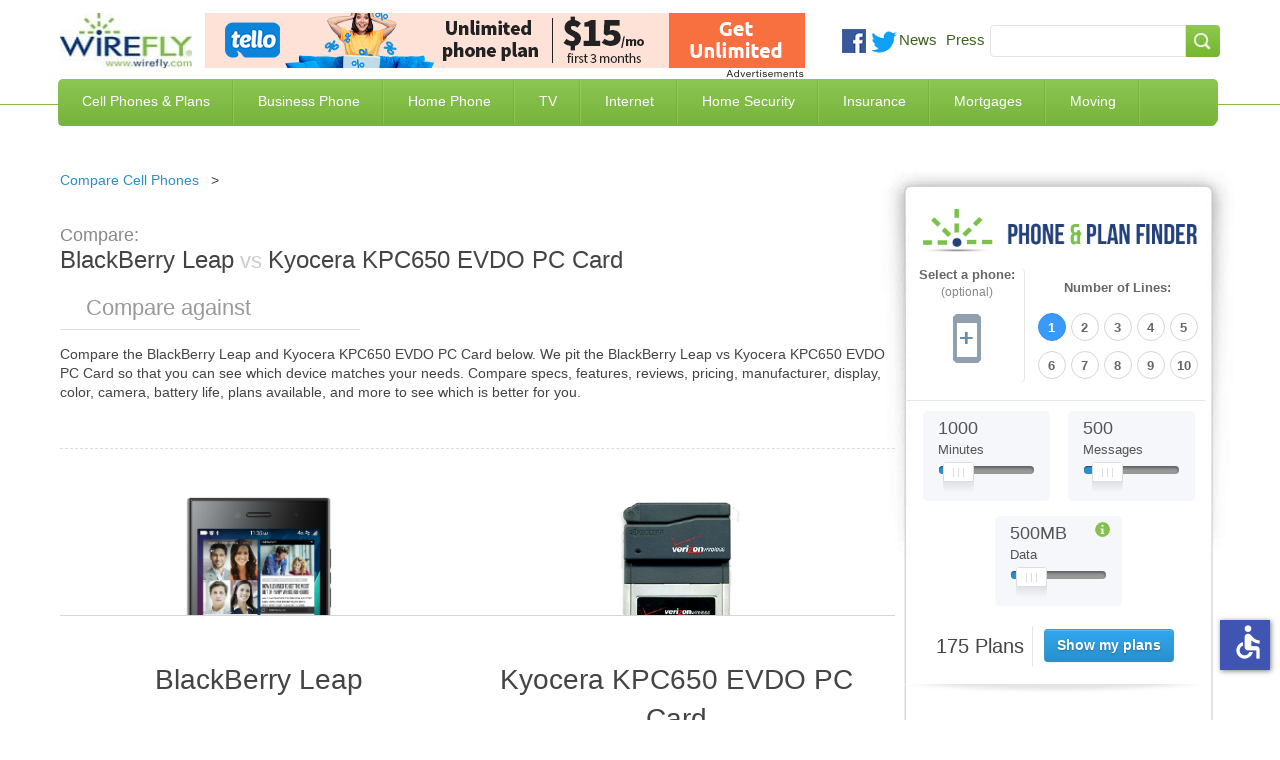

--- FILE ---
content_type: text/html; charset=utf-8
request_url: https://www.wirefly.com/compare/blackberry-leap-vs-kyocera-kpc650-evdo-pc-card
body_size: 15775
content:
<!doctype html>
<html class="no-js" lang="en">
  <head>
    <meta charset="utf-8" />
    <meta name="viewport" content="width=device-width, initial-scale=1.0" />
    <title>BlackBerry Leap vs Kyocera KPC650 EVDO PC Card | Wirefly</title>
    <!--[if IE]><![endif]-->
<meta http-equiv="Content-Type" content="text/html; charset=utf-8" />
<link rel="shortcut icon" href="https://www.wirefly.com/sites/wirefly.com/files/wirefly.ico" />
<meta name="keywords" content="compare BlackBerry Leap and Kyocera KPC650 EVDO PC Card,BlackBerry Leap vs Kyocera KPC650 EVDO PC Card, is BlackBerry Leap or Kyocera KPC650 EVDO PC Card better" />
<meta name="description" content="BlackBerry Leap vs Kyocera KPC650 EVDO PC Card. Compare the specs and features of the BlackBerry Leap and Kyocera KPC650 EVDO PC Card to see which is better." />
<meta name="rating" content="general" />
<meta name="referrer" content="unsafe-url" />
<link rel="canonical" href="https://www.wirefly.com/compare/blackberry-leap-vs-kyocera-kpc650-evdo-pc-card" />
<link rel="shortlink" href="https://www.wirefly.com/compare/blackberry-leap-vs-kyocera-kpc650-evdo-pc-card" />
<meta http-equiv="content-language" content="en" />
<meta property="og:site_name" content="Wirefly" />
<meta property="og:type" content="website" />
<meta property="og:url" content="https://www.wirefly.com/compare/blackberry-leap-vs-kyocera-kpc650-evdo-pc-card" />
<meta property="og:updated_time" content="2026-01" />
<script type="application/ld+json">{ "@context": "http://schema.org", "@type": "Organization", "url": "https://www.wirefly.com", "logo": "https://www.wirefly.com/sites/wirefly.com/themes/wirefly/images/logo.jpg",  "name" : "Wirefly.com" }</script>
    <!-- Opera Speed Dial icon --><link rel="icon" type="image/png" href="/sites/wirefly.com/themes/wirefly/195x195image.png" />
    <link rel="apple-touch-icon" type="image/png" sizes="152x152" href="/sites/wirefly.com/themes/wirefly/apple-touch-icon-152x152.png" />
    <!-- Chrome Web Store icon --><link rel="apple-touch-icon" type="image/png" href="/sites/wirefly.com/themes/wirefly/apple-touch-icon-128x128.png" />
    <link rel="apple-touch-icon" type="image/png" sizes="120x120" href="/sites/wirefly.com/themes/wirefly/apple-touch-icon-120x120.png" />
    <link rel="apple-touch-icon" type="image/png" href="/sites/wirefly.com/themes/wirefly/apple-touch-icon-114x114.png" />
    <link rel="apple-touch-icon" type="image/png" href="/sites/wirefly.com/themes/wirefly/apple-touch-icon-96x96.png" />
    <link rel="apple-touch-icon" type="image/png" sizes="76x76" href="/sites/wirefly.com/themes/wirefly/apple-touch-icon-76x76.png" />
    <link rel="apple-touch-icon" type="image/png" href="/sites/wirefly.com/themes/wirefly/apple-touch-icon-72x72.png" />
    <link rel="apple-touch-icon" type="image/png" href="/sites/wirefly.com/themes/wirefly/apple-touch-icon-57x57.png" />
    <link rel="apple-touch-icon" type="image/png" href="/sites/wirefly.com/themes/wirefly/apple-touch-icon-32x32.png" />
    <link rel="apple-touch-icon" type="image/png" href="/sites/wirefly.com/themes/wirefly/apple-touch-icon-24x24.png" />
    <link rel="apple-touch-icon-precomposed" type="image/png" href="/sites/wirefly.com/themes/wirefly/apple-touch-icon-precomposed.png" />
    <link rel="apple-touch-icon" type="image/png" href="/sites/wirefly.com/themes/wirefly/apple-touch-icon.png" />
    <link rel="shortcut icon" type="image/x-icon" href="/sites/wirefly.com/themes/wirefly/wirefly.ico" />
    <meta name="format-detection" content="telephone=no">
    <link rel="stylesheet" href="//a.fsdn.com/con/css/sftheme/sandiego/cmp.css" type="text/css">

    <link rel="stylesheet" href="https://www.wirefly.com/sites/wirefly.com/files/css/css_AxHD4hNNpYzDX5Xg59Jgaqm90Sba7Qkettt0xmjANMU.css" />
<link rel="stylesheet" href="https://www.wirefly.com/sites/wirefly.com/files/css/css_6OtnFd9IotRcGUo_DiW1srHijJakqA76Pvxll6ToxuQ.css" />
<link rel="stylesheet" href="https://www.wirefly.com/sites/wirefly.com/files/css/css_dPrmymGNN-_aBAHLjnaNkTLAg9IlsWLXeiaDKOLKGY4.css" />
<script src="https://www.wirefly.com/sites/all/modules/contrib/jquery_update/replace/jquery/1.7/jquery.min.js?t85d3w"></script>
<script src="https://www.wirefly.com/misc/drupal.js?t85d3w"></script>
<script src="https://www.wirefly.com/sites/all/modules/contrib/jquery_update/replace/ui/ui/minified/jquery-ui.min.js?t85d3w"></script>
<script src="https://www.wirefly.com/sites/wirefly.com/themes/wirefly/js/accessibility.js?t85d3w"></script>
<script src="https://www.wirefly.com/sites/wirefly.com/themes/wirefly/js/vendors/modernizr.min.js?t85d3w"></script>
        <!-- ccpa -->
    <script src="https://slashdot.org/country.js"></script>
    <script src="//a.fsdn.com/con/js/sftheme/cmp2.js"></script>

    <script>
        window.bizx.cmp.init({ geo: window }, 'consentmanager.net');
    </script>

    <!-- ccpa -->
  </head>
  <body class="html not-front not-logged-in one-sidebar sidebar-first page-compare page-compare-blackberry-leap-vs-kyocera-kpc650-evdo-pc-card loading" >
    <header> <div class="header-centered container-1190 clearfix"> <div class="header-centered-content site-pads clearfix"> <div class="logo-search-section clearfix"> <a class="logo" href="/"><img src="/sites/wirefly.com/themes/wirefly/images/logo.jpg" alt="Wirefly.com" title="Wirefly.com" /></a> <div id="sponsor-600x65"> <div class="region region-header"> <div id="block-common-core-voip-top-banner" class="block block-common-core" > <div class="content" > <div id="sidetable_647"></div> </div>
</div> </div> </div> <div class="social-searchbar"> <div class="social-like-btns"> <div class="vi_social_links"> <div class="social_img social_fb"> <div class="active-dd fb-like" data-href="https://www.facebook.com/Wirefly" data-layout="button_count" data-action="like" data-show-faces="false" data-share="false"></div> </div> <div class="social_img social_twitter"> <a href="https://twitter.com/intent/follow?original_referer=//&region=follow_link&screen_name=wirefly&tw_p=followbutton" onclick="_paq.push(['_trackEvent', 'outbound-article', 'https://twitter.com/intent/follow?original_referer=//&region=follow_link&screen_name=wirefly&tw_p=followbutton', 'Follow @wirefly']);"> <img style="width: 26px;" src="//www.wirefly.com/sites/wirefly.com/themes/wirefly/images/icon-twitter.png" alt="Follow us on Twitter" title="Follow Wirefly on Twitter" > </a> </div> <div class="social_img news"> <a href="/blog">News</a> </div> <div class="social_img press"> <a href="/press">Press</a> </div> </div> </div> <!-- social-like-btns --> <div class="searchbar-social-block visible-desktop visible-tablet hidden-phone"> <div class="searchbar-block"> <div class="region region-searchbar"> <div id="block-search-form" class="block block-search" > <div class="content" > <form action="/compare/blackberry-leap-vs-kyocera-kpc650-evdo-pc-card" method="post" id="search-block-form" accept-charset="UTF-8"><div><div class="container-inline"> <span class="element-invisible h2">Search form</span> <div class="form-item form-type-textfield form-item-search-block-form"> <label class="element-invisible" for="edit-search-block-form--2">Search </label> <input title="Enter the terms you wish to search for." type="text" id="edit-search-block-form--2" name="search_block_form" value="" size="15" maxlength="128" class="form-text" />
</div>
<div class="form-actions form-wrapper" id="edit-actions"><input type="submit" id="edit-submit" name="op" value="Search" class="form-submit" /></div><input type="hidden" name="form_build_id" value="form-wGiXwLh-PZlAMGMV_gy8lbDgzgr73FlBJjX8QJiyWVA" />
<input type="hidden" name="form_id" value="search_block_form" />
</div>
</div></form> </div>
</div> </div> </div> <!-- searchbar-block --> </div> <!-- searchbar-social-block --> </div> <!-- logo-search-section --> </div> <!-- social-searchbar --> <div class="main-green-bar clearfix"> <nav class="clearfix hidden-phone visible-tablet visible-desktop"> <div class="menu-block-wrapper menu-block-1 menu-name-main-menu parent-mlid-0 menu-level-1"> <ul class="menu"><li class="first leaf menu-mlid-743"><a href="/content/phone-plans" title="Compare Cell Phone Plans">Cell Phones &amp; Plans</a></li>
<li class="leaf menu-mlid-2059"><a href="/ecommerce/phones">Compare Cell Phones</a></li>
<li class="leaf menu-mlid-744"><a href="/compare-business-phone-service" title="Business Phone Service">Business Phone</a></li>
<li class="leaf menu-mlid-745"><a href="/compare-home-phone-service" title="Home Phone Service">Home Phone</a></li>
<li class="leaf menu-mlid-746"><a href="/compare-tv-providers" title="Compare TV Providers">TV</a></li>
<li class="leaf menu-mlid-930"><a href="/compare-internet-providers" title="Compare Internet Providers">Internet</a></li>
<li class="leaf menu-mlid-6624"><a href="/compare-home-security-systems" title="Compare Home Security Systems">Home Security</a></li>
<li class="leaf menu-mlid-6152"><a href="/compare-insurance-rates-quotes" title="Compare Insurance Rates and Quotes">Insurance</a></li>
<li class="leaf menu-mlid-7123"><a href="/compare-mortgage-rates" title="Compare Mortgage Rates">Mortgages</a></li>
<li class="last leaf menu-mlid-9487"><a href="/best-moving-companies-movers">Moving</a></li>
</ul></div> </nav> <span class="mobile-toggle-btn visible-phone hidden-tablet hidden-desktop"> <img class="toggle-menu main-menu-bar menu-open" src="/sites/wirefly.com/themes/wirefly/images/bar-menu.svg" alt="Menu" /> <img class="toggle-menu main-menu-bar menu-close hide" src="/sites/wirefly.com/themes/wirefly/images/x.svg" alt="Menu" /> <span id="menu-text">Menu<span> </span> </div> <!-- main-green-bar --> <div class="dropdown-menu-container visible-desktop visible-tablet hidden-phone clearfix"> <div class="nav-dropdown nav-dropdown-1"> <div class="dropdown-pads clearfix"> <div class="dropdown-callout"> <span class="h2">Find the Best Cell Phone <span> and Plan for You</span></span> <img class="phone-tool-img-col" src="/sites/wirefly.com/themes/wirefly/images/phone-plan-dd.png" alt="Find the best Cell Phone and Plan for you" title="Find the best Cell Phone and Plan for you" /> <p>Wirefly helps you save on cell phones and plans by offering innovative comparison tools so consumers can make educated choices. Start saving today with Wirefly!</p> <div class="btn-container"> <a href="/content/phone-plans">Compare Cell Phone Plans</a> <a href="/ecommerce/phones">Compare Cell Phones</a> </div> <!-- btn-container --> </div> <!-- dropdown-callout --> <div class="dropdown-col-container"> <div class="dd-col col-1"> <div class="dd-phones-with-plans dd-wrap"> <ul id="menu-phones-with-plans" class="menu-phones-with-plans"><li class="menu-748 first"><a href="/content/phone-plans" title="Compare Cell Phone Plans">Cell Phone Plans</a></li>
<li class="menu-5415"><a href="/plans/mint-mobile">Mint Mobile</a></li>
<li class="menu-5411"><a href="/plans/tello">Tello</a></li>
<li class="menu-5413"><a href="/plans/us-mobile">US Mobile</a></li>
<li class="menu-5418"><a href="/guides/consumer-cellular-review">Consumer Cellular</a></li>
<li class="menu-751"><a href="/plans/t-mobile">T-Mobile</a></li>
<li class="menu-5416"><a href="/plans/boost-mobile">Boost Mobile</a></li>
<li class="menu-1017"><a href="/plans/att">AT&amp;T</a></li>
<li class="menu-749"><a href="/plans/verizon-wireless">Verizon Wireless</a></li>
<li class="menu-5031"><a href="/compare-iphone-plans">Compare iPhone Plans</a></li>
<li class="menu-5032 last"><a href="/plans/family-plans">Compare Family Plans</a></li>
</ul> </div> <!-- dd-phones-with-plans --> <div class="dd-no-contact-phones dd-wrap"> <ul id="menu-no-contract-phones" class="menu-no-contract-phones"><li class="menu-753 first last"><a href="/prepaid">No Contract / Prepaid</a></li>
</ul> </div> <!-- dd-no-contract-phones --> <div class="dd-special-deals dd-wrap"> </div> <!-- dd-special-deals --> </div> <!-- col-1 --> <div class="dd-col col-2"> <div class="dd-cell-phone-coupons dd-wrap"> <ul id="menu-cell-phone-coupons" class="menu-cell-phone-coupons"><li class="menu-8760 first"><a href="/guides/best-cell-phone-deals" title="Best Cell Phone Deals">Best Cell Phone Deals</a></li>
<li class="menu-4724"><a href="/cell-phone-coupons-promo-codes">Cell Phone Promo Codes</a></li>
<li class="menu-5076"><a href="/deal/iphone-deals">iPhone Deals</a></li>
<li class="menu-8644"><a href="/deal/cyber-monday-cell-phone-deals">Cyber Monday Cell Phone Deals</a></li>
<li class="menu-8645 last"><a href="/deal/black-friday-cell-phone-deals">Black Friday Cell Phone Deals</a></li>
</ul> </div> <!-- dd-phones-categories --> <div class="dd-phones-categories dd-wrap"> <ul id="menu-phones-categories" class="menu-phones-categories"><li class="menu-767 first"><a href="/cell-phone-reviews">Phone Reviews</a></li>
<li class="menu-769"><a href="/no-data-required-phones">No Data Required Phones</a></li>
<li class="menu-1020 last"><a href="/free-cell-phones" title="Free Cell Phones">Free Cell Phones</a></li>
</ul> </div> <!-- dd-phones-categories --> <div class="dd-phone-manufacturers dd-wrap"> <ul id="menu-phone-manufacturers" class="menu-phone-manufacturers"><li class="menu-774 first"><a href="/ecommerce/phones">Phone Manufacturers</a></li>
<li class="menu-779"><a href="/product/apple">Apple</a></li>
<li class="menu-775"><a href="/product/htc">HTC</a></li>
<li class="menu-776"><a href="/product/motorola">Motorola</a></li>
<li class="menu-777"><a href="/product/lg">LG</a></li>
<li class="menu-778 last"><a href="/product/samsung">Samsung</a></li>
</ul> </div> <!-- dd-phone-manufacturers --> </div> <!-- col-2 --> <div class="dd-col col-3"> <div class="dd-cell-phone-reviews dd-wrap"> <ul id="menu-cell-phone-reviews" class="menu-cell-phone-reviews"><li class="menu-7160 first"><a href="/guides/best-cell-phone-plans" title="Best Cell Phone Plans">Best Cell Phone Plans</a></li>
<li class="menu-1691"><a href="/guides/cheapest-cell-phone-plans" title="Cheapest Cell Phone Plans">Cheapest Cell Phone Plans</a></li>
<li class="menu-1692 last"><a href="/guides/which-carrier-has-best-cell-coverage">Compare Coverage Maps</a></li>
</ul> </div> <!-- dd-cell-phone-reviews --> <div class="dd-phone-resources dd-wrap"> <ul id="menu-phone-resources" class="menu-phone-resources"><li class="menu-793 first"><a href="/guides" title="Guides">Guides</a></li>
<li class="menu-794"><a href="/guides/how-much-data-do-i-need-data-plan-estimator">How Much Data Do I Need</a></li>
<li class="menu-796"><a href="/guides/iphone-vs-android">Android vs iPhone</a></li>
<li class="menu-795"><a href="/compare-mvnos">Compare MVNO Plans</a></li>
<li class="menu-2592"><a href="/guides/best-unlimited-data-plans" title="Compare Unlimited Data Plans">Unlimited Data Plans</a></li>
<li class="menu-6392"><a href="/compare-carriers">Cell Phone Carriers</a></li>
<li class="menu-6776 last"><a href="/business-cell-phone-plans" title="Compare Business Cell Phone Plans">Business Cell Phone Plans</a></li>
</ul> </div> <!-- dd-phone-resources --> </div> <!-- col-3 --> </div> <!-- dropdown-col-container --> </div> <!-- dropdown-pads --> </div> <div class="nav-dropdown nav-dropdown-2"></div> <div class="nav-dropdown nav-dropdown-3"> <div class="dropdown-pads clearfix"> <div class="dropdown-callout"> <div class="dd-phone-resources dd-wrap"> <ul id="menu-business-phone-dropdown" class="menu-business-phone-dropdown"><li class="menu-7795 first"><a href="/guides/business-voip-providers">Business VoIP Providers</a></li>
<li class="menu-7797"><a href="/guides/hosted-pbx-providers">Hosted PBX Providers</a></li>
<li class="menu-7796"><a href="/guides/sip-trunk-providers">SIP Trunk Providers</a></li>
<li class="menu-7799 last"><a href="/guides/call-center-software">Call Center Software</a></li>
</ul> </div> </div> </div> </div> <div class="nav-dropdown nav-dropdown-4"> <div class="dropdown-pads clearfix"> <div class="dropdown-callout"> <div class="dd-phone-resources dd-wrap"> <ul id="menu-home-phone-dropdown" class="menu-home-phone-dropdown"><li class="menu-7794 first last"><a href="/residential-voip-providers">Residential VoIP Providers</a></li>
</ul> </div> </div> </div> </div> <div class="nav-dropdown nav-dropdown-5"></div> <div class="nav-dropdown nav-dropdown-6"> <div class="dropdown-pads clearfix"> <div class="dropdown-callout"> <span class="h2">Find the Best Internet Service</span> <img class="phone-tool-img-col" src="/sites/wirefly.com/themes/wirefly/images/internet-global.jpg" alt="Find the Best Internet Service" /> <p>Wirefly helps you save on Internet service by offering innovative comparison tools to compare Internet providers in your area.</p> <div class="btn-container"> <a href="/compare-internet-providers">Compare Internet by ZIP Code</a> <a href="/compare-internet-tv-bundles">Compare Internet & TV Bundles</a> <a href="/compare-internet-providers/business">Compare Business Internet</a> </div> <!-- btn-container --> </div> <!-- dropdown-callout --> <div class="dropdown-col-container"> <div class="dd-col col-1"> <div class="dd-phones-with-plans dd-wrap"> <ul id="menu-compare-internet" class="menu-compare-internet"><li class="menu-6626 first"><a href="/compare-internet-providers">Compare Internet Service</a></li>
<li class="menu-6627"><a href="/compare-internet-providers/best-cable-internet">Cable Internet</a></li>
<li class="menu-6629"><a href="/compare-internet-providers/best-dsl-internet">DSL Internet</a></li>
<li class="menu-6628"><a href="/compare-internet-providers/best-fiber-optic-internet">Fiber Optic Internet</a></li>
<li class="menu-6630"><a href="/compare-internet-providers/best-satellite-internet">Satellite Internet</a></li>
<li class="menu-8503"><a href="/compare-internet-providers/best-fixed-wireless-internet">Fixed Wireless</a></li>
<li class="menu-6631"><a href="/compare-internet-providers/best-wireless-internet">Wireless Internet</a></li>
<li class="menu-7791 last"><a href="/guides/best-voip-service-providers" title="Best VoIP Services">VoIP Service</a></li>
</ul> </div> <!-- compare-internet --> </div> <!-- col-1 --> </div> <!-- dropdown-col-container --> </div> </div> <div class="nav-dropdown nav-dropdown-7"></div> <div class="nav-dropdown nav-dropdown-8"> <div class="dropdown-pads clearfix"> <div class="dropdown-callout"> <div class="dd-phone-resources dd-wrap"> <ul id="menu-insuarnce quote" class="menu-insurance-quote"><li class="menu-7057 first"><a href="/compare-insurance-rates-quotes/auto-car-insurance">Auto Insurance</a></li>
<li class="menu-7061"><a href="/compare-insurance-rates-quotes/business-insurance">Business Insurance</a></li>
<li class="menu-7058"><a href="/compare-insurance-rates-quotes/health-insurance">Health Insurance</a></li>
<li class="menu-7056"><a href="/compare-insurance-rates-quotes/homeowners-insurance">Home Insurance</a></li>
<li class="menu-7059"><a href="/compare-insurance-rates-quotes/life-insurance">Life Insurance</a></li>
<li class="menu-7060"><a href="/compare-insurance-rates-quotes/renters-insurance">Renters Insurance</a></li>
<li class="menu-7247"><a href="/compare-insurance-rates-quotes/travel-insurance" title="Travel Insurance">Travel Insurance</a></li>
<li class="menu-7953 last"><a href="/compare-insurance-rates-quotes/medicare-supplement-insurance">Medicare Supplement</a></li>
</ul> </div> </div> </div> </div> </div> <!-- dropdown-menu-container --> </div> <!-- header-centered-content --> </div> <!-- header-centered -->
</header>
<section class="container-full"> <div class="content container-1190 sidebar-repeat clearfix"> <div class="sidebar-top clearfix"> <div class="sidebar-bottom site-pads clearfix">
<div class="content-main"> <div class="content-main-wrap"> <div class="phone-tool-wrap"> <div class="tabs"> </div> <div id="content-top" class="clearfix"> <div class="region region-content-top"> <div id="block-block-16" class="block block-block" > <div class="content" > <ul class="breadcrumb">
<li><a href="/ecommerce/phones">Compare Cell Phones</a><span class="divider">&gt; </span></li>
</ul> </div>
</div> </div> </div> <div id="content" class="clearfix"> <div class="region region-content"> <div id="block-system-main" class="block block-system" > <div class="content" > <div class="view view-phones view-id-phones view-display-id-phone_comparison tool comparison-tool view-dom-id-8891cede662157408d69b6f41813e787"> <div class="view-content"> <div class="comparison"> <div id="side-by-side"> <div id="intro" class="section"> <h1><em>Compare: </em><span>BlackBerry Leap</span><strong>&nbsp;vs&nbsp;</strong><span>Kyocera KPC650 EVDO PC Card</span></h1> <div class="add-phone"> <span class="search"></span> <input type="text" placeholder="Compare against" id="phone1" name="add-phone" /> <button class="compare-phones hidden" type="button">+</button> </div> <div id="intro-text" class="section"> <p> Compare the <span>BlackBerry Leap</span> and <span>Kyocera KPC650 EVDO PC Card</span> below. We pit the <span>BlackBerry Leap</span> vs <span>Kyocera KPC650 EVDO PC Card</span> so that you can see which device matches your needs. Compare specs, features, reviews, pricing, manufacturer, display, color, camera, battery life, plans available, and more to see which is better for you. </p> </div> </div> <div id="field_large_image" class="section phone-comparison-tpl"> <div class="cols field_large_image"> <div class="col image"><span class="remove">Remove</span><img alt="BlackBerry Leap" title="BlackBerry Leap"src="https://www.wirefly.com/sites/wirefly.com/files/phone/large/blackberry-leap-black.png" width="149" height="291" /></div><div class="col image"><span class="remove">Remove</span><img alt="Kyocera KPC650 EVDO PC Card" title="Kyocera KPC650 EVDO PC Card"src="https://www.wirefly.com/sites/wirefly.com/files/phone/large/kyocera-kpc650-evdo-pc-card-gray.png" width="150" height="265" /></div> </div> </div> <div id="title" class="section phone-comparison-tpl"> <div class="cols title"> <div class="col title"><div class="comparison-h4 comparison-tpl comparison-tpl-change change-unique-tpl">BlackBerry Leap</div></div><div class="col title"><div class="comparison-h4 comparison-tpl comparison-tpl-change change-unique-tpl">Kyocera KPC650 EVDO PC Card</div></div> </div> </div> <div id="nothing" class="section phone-comparison-tpl"> <div class="comparison-h3 comparison-tpl comparison-tpl-change change-unique-tpl"><span>Overview</span></div> <div class="cols nothing"> <div class="col overview"><p>In the mobile world industry, BlackBerry has long been recognized for manufacturing full QWERTY smartphones. And for any...</p> <span><a href="/product/blackberry-leap">Learn more &raquo;</a></span></div><div class="col overview"><p></p> <span><a href="/product/kyocera-kpc650-evdo-pc-card">Learn more &raquo;</a></span></div> </div> </div> <div id="nothing_2" class="section phone-comparison-tpl"> <div class="comparison-h3 comparison-tpl comparison-tpl-change change-unique-tpl"><span>Price</span></div> <div class="cols nothing_2"> <div class="views-field views-field-nothing-2 col overview">Pricing Not Available</div><div class="views-field views-field-nothing-2 col overview">Pricing Not Available</div> </div> </div> <div id="field_technology" class="section phone-comparison-tpl"> <div class="comparison-h3 comparison-tpl comparison-tpl-change change-unique-tpl"><span>General</span></div> <div class="cols field_technology"> <div class="col general"><ul> <li><span>Operating System:</span> BlackBerry</li> <li><span>Device Type:</span> Smartphone</li> <li><span>Phone Form:</span> Open-Faced</li> <li><span>Phone Manufacturer:</span> BlackBerry</li> <li><span>Technology:</span> GSM</li> </ul></div><div class="col general"><ul> <li><span>Operating System:</span> None</li> <li><span>Device Type:</span> Laptop Card</li> <li><span>Phone Form:</span> 0</li> <li><span>Phone Manufacturer:</span> Kyocera</li> <li><span>Technology:</span> CDMA</li> </ul></div> </div> </div> <div id="field_keyboard" class="section phone-comparison-tpl"> <div class="comparison-h3 comparison-tpl comparison-tpl-change change-unique-tpl"><span>Physical</span></div> <div class="cols field_keyboard"> <div class="col physical"><ul> <li><span>Height:</span> 5.67 Inches</li> <li><span>Thickness:</span> 0.37 Inches</li> <li><span>Weight:</span> 6.00 Ounces</li> <li><span>Keyboard:</span> Touch Only</li> </ul></div><div class="col physical"><ul> <li><span>Height:</span> 3.54 Inches</li> <li><span>Thickness:</span> 1.30 Inches</li> <li><span>Weight:</span> 576.00 Ounces</li> <li><span>Keyboard:</span> None</li> </ul></div> </div> </div> <div id="field_touchscreen_size" class="section phone-comparison-tpl"> <div class="comparison-h3 comparison-tpl comparison-tpl-change change-unique-tpl"><span>Display Size</span></div> <div class="cols field_touchscreen_size"> <div class="col display"><ul> <li><span>Display Size:</span> 5.00 Inches</li> <li><span>Touchscreen Size:</span> 5.00 Inches</li> </ul></div><div class="col display"><ul> <li><span>Display Size:</span> 0.00 Inches</li> <li><span>Touchscreen Size:</span> 0.00 Inches</li> </ul></div> </div> </div> <div id="field_video" class="section phone-comparison-tpl"> <div class="comparison-h3 comparison-tpl comparison-tpl-change change-unique-tpl"><span>Audio/Video</span></div> <div class="cols field_video"> <div class="col audio-video"><ul> <li><span>Front Camera MP:</span> 2.00 Megapixels</li> <li><span>Hearing Aid Compatible:</span> None</li> <li><span>Rear Camera MP:</span> 8.00 Megapixels</li> <li><span>Video:</span> HD</li> </ul></div><div class="col audio-video"><ul> <li><span>Front Camera MP:</span> 0.00 Megapixels</li> <li><span>Hearing Aid Compatible:</span> M3</li> <li><span>Rear Camera MP:</span> 0.00 Megapixels</li> <li><span>Video:</span> None</li> </ul></div> </div> </div> <div id="field_talk_time" class="section phone-comparison-tpl"> <div class="comparison-h3 comparison-tpl comparison-tpl-change change-unique-tpl"><span>Battery</span></div> <div class="cols field_talk_time"> <div class="col battery"><ul> <li><span>Standby Hours:</span> &nbsp;</li> <li><span>Talk Time:</span> 1,500 Minutes</li> <li><span>Battery Type:</span> 2800 mAh</li>
</ul></div><div class="col battery"><ul> <li><span>Standby Hours:</span> &nbsp;</li> <li><span>Talk Time:</span> 0 Minutes</li> </ul></div> </div> </div> <div id="field_internal_memory" class="section phone-comparison-tpl"> <div class="comparison-h3 comparison-tpl comparison-tpl-change change-unique-tpl"><span>Memory</span></div> <div class="cols field_internal_memory"> <div class="col memory"><ul> <li><span>Expandable Memory:</span>128.00 GB</li> <li><span>Internal Memory:</span> 16.00 GB</li> </ul></div><div class="col memory"><ul> <li><span>Expandable Memory:</span>0.00 GB</li> <li><span>Internal Memory:</span> 0.00 GB</li> </ul></div> </div> </div> <div id="nothing_1" class="section phone-comparison-tpl"> <div class="comparison-h3 comparison-tpl comparison-tpl-change change-unique-tpl"><span>Available plans</span></div> <div class="cols nothing_1"> <div class="col plans"><span class="show-plans" data-nid="4749" data-title="BlackBerry Leap">See available plans</span></div><div class="col plans"><span class="show-plans" data-nid="25187" data-title="Kyocera KPC650 EVDO PC Card">See available plans</span></div> </div> </div> </div> <div id="plans" class="section"> <div id="plans-for-title" class="plans-for-title-custom div-custom-plans plan-div-unique-id">Showing plans for <strong>Kyocera KPC650 EVDO PC Card</strong></div> <div class="plan-results"class="results-loaded"><div id="results_wrapper" class="dataTables_wrapper no-footer"> <table id="results" class="dataTable no-footer" role="grid"> <thead> <tr role="row"> <th class="views-field views-field-field-carrier views-align-left" rowspan="1" colspan="1" aria-label="Plan">Plan</th> <th class="views-field views-field-field-talk-minutes" rowspan="1" colspan="1" aria-label="Minutes">Minutes</th> <th class="views-field views-field-field-plan-data" rowspan="1" colspan="1" aria-label="Data">Data</th> <th class="views-field views-field-field-plan-total-cost sorting_disabled" rowspan="1" colspan="1" aria-label="Price">Price</th> </tr> </thead> <tbody> <tr role="row" class="odd"> <td class="views-field views-field-field-carrier views-align-left"> <div class="td-content-wrapper"> <img src="/sites/all/modules/features/phone_and_plan/images/mintmobile.png" alt="Mint Mobile" title="Mint Mobile 12-month 5GB"> <a aria-label="Mint Mobile 12-month 5GB" href="/wireless-plan/mint-mobile-12-month-5gb" class="plan-name" data-nid="2357334">Mint Mobile 12-month 5GB</a> <span class="contract">No Contract</span> <span class="featured">Featured</span> <span class="featured-info" style="display:none;"> This is a featured placement from an advertiser where their product matches your search </span> <span class="latest-deals"><div class="view view-deals view-id-deals view-display-id-deals_views_display view-dom-id-f94abf556f3e79e91698c93442fb33ab"> </div></span> <ul class="plan-bullets"> <li>Network: T-Mobile </li><li> 5 GB of 5G • 4G LTE data per month (12 month plan) </li><li> Unlimited talk & text</li> </ul> </div> </td> <td class="views-field views-field-field-talk-minutes"> <div class="td-content-wrapper"> <div class="usage"><div class="used" style="width: 100%;"></div></div> <div>Unlimited <span class="subtext">Minutes</span> <span class="subtext">+ Unlimited Texts</span> </div> </div> </td> <td class="views-field views-field-field-plan-data"> <div class="td-content-wrapper"> <div class="usage"><div class="used" style="width: 0%"></div></div> <div>5 GB </div> </div> </td> <td class="views-field views-field-field-plan-total-cost"> <div class="td-content-wrapper"> <div class="price-wrapper"> <sup>$</sup> <span class="total">15</span> <sub>/mo</sub> </div> <div class="buy-now-wrapper"> <div class="buy-now phone-plans-unique-a table--plans--plan" aria-label="Buy Mint Mobile 12-month 5GB" data-dest="/go?id=2357334&z=78018" id="cpc_1" data-rel="nofollow" data-target="_blank" data-newtab="true"
                                >Get Plan</div> </div> </div> </td> </tr> <tr role="row" class="even"> <td class="views-field views-field-field-carrier views-align-left"> <div class="td-content-wrapper"> <img src="/sites/all/modules/features/phone_and_plan/images/tello.png" alt="Tello" title="Tello Unlimited Talk & Text"> <a aria-label="Tello Unlimited Talk & Text" href="/wireless-plan/tello-unlimited-talk-text" class="plan-name" data-nid="32604">Tello Unlimited Talk & Text</a> <span class="contract">No Contract</span> <span class="featured">Featured</span> <span class="featured-info" style="display:none;"> This is a featured placement from an advertiser where their product matches your search </span> <span class="latest-deals"><div class="view view-deals view-id-deals view-display-id-deals_views_display view-dom-id-d9f540f65cfffe7ddd29355c2d54cac8"> </div></span> <ul class="plan-bullets"> <li>Network: T-Mobile </li><li> Customize your plan </li><li> Calls to Mexico and Canada included</li> </ul> </div> </td> <td class="views-field views-field-field-talk-minutes"> <div class="td-content-wrapper"> <div class="usage"><div class="used" style="width: 100%;"></div></div> <div>Unlimited <span class="subtext">Minutes</span> <span class="subtext">+ Unlimited Texts</span> </div> </div> </td> <td class="views-field views-field-field-plan-data"> <div class="td-content-wrapper"> <div class="usage"><div class="used" style="width: 0%"></div></div> <div>0 MB <span class="subtext">No Data</span> </div> </div> </td> <td class="views-field views-field-field-plan-total-cost"> <div class="td-content-wrapper"> <div class="price-wrapper"> <sup>$</sup> <span class="total">8</span> <sub>/mo</sub> </div> <div class="buy-now-wrapper"> <div class="buy-now phone-plans-unique-a table--plans--plan" aria-label="Buy Tello Unlimited Talk & Text" data-dest="/go?id=32604&z=17160" id="cpc_2" data-rel="nofollow" data-target="_blank" data-newtab="true"
                                >Get Plan</div> </div> </div> </td> </tr> <tr role="row" class="odd"> <td class="views-field views-field-field-carrier views-align-left"> <div class="td-content-wrapper"> <img src="/sites/all/modules/features/phone_and_plan/images/textnow.png" alt="TextNow" title="TextNow Wireless Talk & Text Only"> <a aria-label="TextNow Wireless Talk & Text Only" href="/wireless-plan/textnow-wireless-starter" class="plan-name" data-nid="372822">TextNow Wireless Talk & Text Only</a> <span class="contract">No Contract</span> <span class="featured">Featured</span> <span class="featured-info" style="display:none;"> This is a featured placement from an advertiser where their product matches your search </span> <span class="latest-deals"><div class="view view-deals view-id-deals view-display-id-deals_views_display view-dom-id-96442c72d68fd8cf87845c91a37f29f9"> </div></span> <ul class="plan-bullets"> <li>Network: GSM Network </li><li> Unlimited talk, text, data </li><li> Calls go through data network when available</li> </ul> </div> </td> <td class="views-field views-field-field-talk-minutes"> <div class="td-content-wrapper"> <div class="usage"><div class="used" style="width: 100%;"></div></div> <div>Unlimited <span class="subtext">Minutes</span> <span class="subtext">+ Unlimited Texts</span> </div> </div> </td> <td class="views-field views-field-field-plan-data"> <div class="td-content-wrapper"> <div class="usage"><div class="used" style="width: 0%"></div></div> <div>0 MB </div> </div> </td> <td class="views-field views-field-field-plan-total-cost"> <div class="td-content-wrapper"> <div class="price-wrapper"> <sup>$</sup> <span class="total">0</span> <sub>/mo</sub> </div> <div class="buy-now-wrapper"> <div class="buy-now phone-plans-unique-a table--plans--plan" aria-label="Buy TextNow Wireless Talk & Text Only" data-dest="/go?id=372822&z=18415" id="cpc_3" data-rel="nofollow" data-target="_blank" data-newtab="true"
                                >Get Plan</div> </div> </div> </td> </tr> <tr role="row" class="even"> <td class="views-field views-field-field-carrier views-align-left"> <div class="td-content-wrapper"> <img src="/sites/all/modules/features/phone_and_plan/images/textnow.png" alt="TextNow" title="TextNow Wireless Talk & Text Only"> <a aria-label="TextNow Wireless Talk & Text Only" href="/wireless-plan/textnow-wireless-starter" class="plan-name" data-nid="372822">TextNow Wireless Talk & Text Only</a> <span class="contract">No Contract</span> <span class="latest-deals"><div class="view view-deals view-id-deals view-display-id-deals_views_display view-dom-id-b8126aaa3a38326e27a158d6852534f4"> </div></span> <ul class="plan-bullets"> <li>Network: GSM Network </li><li> Unlimited talk, text, data </li><li> Calls go through data network when available</li> </ul> </div> </td> <td class="views-field views-field-field-talk-minutes"> <div class="td-content-wrapper"> <div class="usage"><div class="used" style="width: 100%;"></div></div> <div>Unlimited <span class="subtext">Minutes</span> <span class="subtext">+ Unlimited Texts</span> </div> </div> </td> <td class="views-field views-field-field-plan-data"> <div class="td-content-wrapper"> <div class="usage"><div class="used" style="width: 0%"></div></div> <div>0 MB </div> </div> </td> <td class="views-field views-field-field-plan-total-cost"> <div class="td-content-wrapper"> <div class="price-wrapper"> <sup>$</sup> <span class="total">0</span> <sub>/mo</sub> </div> <div class="buy-now-wrapper"> <div class="buy-now phone-plans-unique-a table--plans--plan" aria-label="Buy TextNow Wireless Talk & Text Only" data-dest="/go?id=372822" id="cpc_4" data-rel="nofollow" data-target="_blank" data-newtab="true"
                                >Get Plan</div> </div> </div> </td> </tr> <tr role="row" class="odd"> <td class="views-field views-field-field-carrier views-align-left"> <div class="td-content-wrapper"> <img src="/sites/all/modules/features/phone_and_plan/images/boommobile.png" alt="BOOM Mobile" title="BOOM! Mobile Unlimited Talk & Text 5GB"> <a aria-label="BOOM! Mobile Unlimited Talk & Text 5GB" href="/wireless-plan/boom-mobile-unlimited-talk-text-5gb" class="plan-name" data-nid="33541">BOOM! Mobile Unlimited Talk & Text 5GB</a> <span class="contract">No Contract</span> <span class="latest-deals"><div class="view view-deals view-id-deals view-display-id-deals_views_display view-dom-id-a537686dff0ab79e84d8b80277c87ee5"> </div></span> <ul class="plan-bullets"> <li>Network: Verizon </li><li> Unlimited talk and text </li><li> 5GB of 4G LTE data</li> </ul> </div> </td> <td class="views-field views-field-field-talk-minutes"> <div class="td-content-wrapper"> <div class="usage"><div class="used" style="width: 100%;"></div></div> <div>Unlimited <span class="subtext">Minutes</span> </div> </div> </td> <td class="views-field views-field-field-plan-data"> <div class="td-content-wrapper"> <div class="usage"><div class="used" style="width: 0%"></div></div> <div>5 GB </div> </div> </td> <td class="views-field views-field-field-plan-total-cost"> <div class="td-content-wrapper"> <div class="price-wrapper"> <sup>$</sup> <span class="total">0</span> <sub>/mo</sub> </div> <div class="buy-now-wrapper"> <div class="buy-now phone-plans-unique-a table--plans--plan" aria-label="Buy BOOM! Mobile Unlimited Talk & Text 5GB" data-dest="/go?id=33541" id="cpc_5" data-rel="nofollow" data-target="_blank" data-newtab="true"
                                >Get Plan</div> </div> </div> </td> </tr> </tbody> </table>
</div></div> </div>
</div> </div> </div> </div>
</div><div id="block-views-guide-list-guides" class="block block-views" > <span class="h2" >Related Guides</span> <div class="content" > <div class="view view-guide view-id-guide view-display-id-list_guides guides-linking view-dom-id-cc2a42160e479bab1aa02281f97f52ad"> <div class="view-content"> <div class="views-row views-row-1 views-row-odd views-row-first"> <div class="views-field views-field-field-landing-image"> <div class="field-content"><a aria-label="Go to How to transfer phone contacts from Android to iPhone"href="/guides/how-to-transfer-phone-contacts-from-android-to-iphone"><img alt="How to transfer phone contacts from Android to iPhone" title="How to transfer phone contacts from Android to iPhone"src="https://www.wirefly.com/sites/wirefly.com/files/styles/guide_thumbs/public/transfer-contacts-from-android-to-iphone_2.png?itok=8eDOEqIi" width="320" height="227" alt="" /></a></div> </div> <div class="views-field views-field-title"> <span class="field-content"><a aria-label="Go to How to transfer phone contacts from Android to iPhone"href="/guides/how-to-transfer-phone-contacts-from-android-to-iphone">How to transfer phone contacts from...</a></span> </div> </div> <div class="views-row views-row-2 views-row-even"> <div class="views-field views-field-field-landing-image"> <div class="field-content"><a aria-label="Go to NordVPN Review 2026"href="/guides/nordvpn-review"><img alt="NordVPN Review 2026" title="NordVPN Review 2026"src="https://www.wirefly.com/sites/wirefly.com/files/styles/guide_thumbs/public/nordvpn-review.jpg?itok=JSCkLfIu" width="320" height="227" alt="" /></a></div> </div> <div class="views-field views-field-title"> <span class="field-content"><a aria-label="Go to NordVPN Review 2026"href="/guides/nordvpn-review">NordVPN Review 2026</a></span> </div> </div> <div class="views-row views-row-3 views-row-odd"> <div class="views-field views-field-field-landing-image"> <div class="field-content"><a aria-label="Go to T-Mobile Coverage Map"href="/guides/t-mobile-coverage-map"><img alt="T-Mobile Coverage Map" title="T-Mobile Coverage Map"src="https://www.wirefly.com/sites/wirefly.com/files/styles/guide_thumbs/public/t-mobile-coverage-map-lower-48-states_0.jpg?itok=DSlA4zZc" width="320" height="227" alt="" /></a></div> </div> <div class="views-field views-field-title"> <span class="field-content"><a aria-label="Go to T-Mobile Coverage Map"href="/guides/t-mobile-coverage-map">T-Mobile Coverage Map</a></span> </div> </div> <div class="views-row views-row-4 views-row-even"> <div class="views-field views-field-field-landing-image"> <div class="field-content"><a aria-label="Go to Optimum Internet Review 2026"href="/guides/optimum-internet-review"><img alt="Optimum Internet Review 2026" title="Optimum Internet Review 2026"src="https://www.wirefly.com/sites/wirefly.com/files/styles/guide_thumbs/public/optimum-internet-review.jpg?itok=kriPIAbZ" width="320" height="227" alt="" /></a></div> </div> <div class="views-field views-field-title"> <span class="field-content"><a aria-label="Go to Optimum Internet Review 2026"href="/guides/optimum-internet-review">Optimum Internet Review 2026</a></span> </div> </div> <div class="views-row views-row-5 views-row-odd views-row-last"> <div class="views-field views-field-field-landing-image"> <div class="field-content"><a aria-label="Go to iPhone Says No Service and How To Fix It"href="/guides/iphone-says-no-service-how-to-fix"><img alt="iPhone Says No Service and How To Fix It" title="iPhone Says No Service and How To Fix It"src="https://www.wirefly.com/sites/wirefly.com/files/styles/guide_thumbs/public/iphone-says-no-service_0.jpg?itok=44s5JM7K" width="320" height="227" alt="" /></a></div> </div> <div class="views-field views-field-title"> <span class="field-content"><a aria-label="Go to iPhone Says No Service and How To Fix It"href="/guides/iphone-says-no-service-how-to-fix">iPhone Says No Service and How To F...</a></span> </div> </div> </div> </div> </div>
</div> </div> </div> </div> <!-- phone-tool-wrap --> </div> <!-- content-main-wrap --> </div> <!-- content-main --> <aside class="category-menu"> <div class="region region-sidebar-first"> <div id="block-views-plans-sidebar-plantool-four" class="block block-views phone-tool-wrap" > <div class="content"> <div class="view view-plans view-id-plans view-display-id-sidebar_plantool_four tool plan-tool sidebar-plan-tool version-four view-dom-id-314de35a5132e556187e31ed132fec3e"> <div class="view-filters"> <form action="/" method="get" id="views-exposed-form-plans-sidebar-plantool-four" accept-charset="UTF-8"><div><div class="views-exposed-form"> <h2><img src="/sites/all/modules/features/phone_and_plan/images/sidebar-tool-header.png" alt="" /></h2> <div class="views-exposed-widgets clearfix"> <div class="col select-a-phone"> <div id="select-a-phone" class="views-exposed-widget views-widget-filter-edit-field-select-a-phone"> <label>Select a phone:<br /><span>(optional)</span></label> <div class="phone-select"><span>+</span></div> </div> <div id="selected-phone"></div> <div id="phone-overlay" class="overlay"></div> <div id="edit-field-associated-plans-nid-wrapper" class="views-exposed-widget views-widget-filter-edit-field-associated-plans-nid"> <div class="views-widget"> <input type="hidden" name="field_associated_plans_nid" value="All" /> <input type="hidden" class="exposed_input" name="selected_phone_field" id="selected_phone_field" value=""> <input type="hidden" class="exposed_input" name="selected_phone_image_field" id="selected_phone_image_field" value=""> </div> </div> </div> <div class="col checkboxes"> <div id="-wrapper" class="views-exposed-widget views-widget-filter-"> <div class="views-widget"> </div> </div> <div id="edit-additional-lines-wrapper" class="views-exposed-widget views-widget-filter-edit-additional-lines"> <label for="edit-additional-lines"> Number of Lines: </label> <div class="views-widget"> <div id="edit-additional-lines" class="form-radios bef-select-as-radios"><div class="form-item form-type-radio form-item-additional-lines"> <input class="bef-select-as-radios form-radio" type="radio" id="edit-additional-lines-all" name="additional_lines" value="All" checked="checked" /> <label class="option" for="edit-additional-lines-all">- Any - </label> </div>
<div class="form-item form-type-radio form-item-additional-lines"> <input class="bef-select-as-radios form-radio" type="radio" id="edit-additional-lines-1" name="additional_lines" value="1" /> <label class="option" for="edit-additional-lines-1">1 </label> </div>
<div class="form-item form-type-radio form-item-additional-lines"> <input class="bef-select-as-radios form-radio" type="radio" id="edit-additional-lines-2" name="additional_lines" value="2" /> <label class="option" for="edit-additional-lines-2">2 </label> </div>
<div class="form-item form-type-radio form-item-additional-lines"> <input class="bef-select-as-radios form-radio" type="radio" id="edit-additional-lines-3" name="additional_lines" value="3" /> <label class="option" for="edit-additional-lines-3">3 </label> </div>
<div class="form-item form-type-radio form-item-additional-lines"> <input class="bef-select-as-radios form-radio" type="radio" id="edit-additional-lines-4" name="additional_lines" value="4" /> <label class="option" for="edit-additional-lines-4">4 </label> </div>
<div class="form-item form-type-radio form-item-additional-lines"> <input class="bef-select-as-radios form-radio" type="radio" id="edit-additional-lines-5" name="additional_lines" value="5" /> <label class="option" for="edit-additional-lines-5">5 </label> </div>
<div class="form-item form-type-radio form-item-additional-lines"> <input class="bef-select-as-radios form-radio" type="radio" id="edit-additional-lines-6" name="additional_lines" value="6" /> <label class="option" for="edit-additional-lines-6">6 </label> </div>
<div class="form-item form-type-radio form-item-additional-lines"> <input class="bef-select-as-radios form-radio" type="radio" id="edit-additional-lines-7" name="additional_lines" value="7" /> <label class="option" for="edit-additional-lines-7">7 </label> </div>
<div class="form-item form-type-radio form-item-additional-lines"> <input class="bef-select-as-radios form-radio" type="radio" id="edit-additional-lines-8" name="additional_lines" value="8" /> <label class="option" for="edit-additional-lines-8">8 </label> </div>
<div class="form-item form-type-radio form-item-additional-lines"> <input class="bef-select-as-radios form-radio" type="radio" id="edit-additional-lines-9" name="additional_lines" value="9" /> <label class="option" for="edit-additional-lines-9">9 </label> </div>
<div class="form-item form-type-radio form-item-additional-lines"> <input class="bef-select-as-radios form-radio" type="radio" id="edit-additional-lines-10" name="additional_lines" value="10" /> <label class="option" for="edit-additional-lines-10">10 </label> </div>
</div> </div> </div> </div> <div class="col sliders clearfix"> <div id="edit-field-talk-minutes-value-wrapper" class="views-exposed-widget views-widget-filter-edit-field-talk-minutes-value clearfix"> <label for="edit-field-talk-minutes-value"> <span class="minutes-value"></span> <span class="label">Minutes</span> </label> <div class="views-widget"> <div class="form-item form-type-textfield form-item-field-talk-minutes-value"> <input type="text" id="edit-field-talk-minutes-value" name="field_talk_minutes_value" value="1000" size="30" maxlength="128" class="form-text" />
</div> </div> </div> <div id="edit-field-messages-wrapper" class="views-exposed-widget views-widget-filter-edit-field-messages-value"> <label for="edit-field-messages-value"> <span class="messages-value">500</span> <span class="label">Messages</span> </label> <div class="views-widget"> <input type="text" value="500" name="messages" id="edit-field-messages-value" /> </div> </div> <div id="edit-field-plan-data-value-wrapper" class="views-exposed-widget views-widget-filter-edit-field-plan-data-value"> <label for="edit-field-plan-data-value"> <span class="data-value"></span> <span class="label">Data</span> <span class="icon-info"></span> <div class="tooltip"> <div class="content"> <p>Select the amount of total data you need for the entire plan.</p> <p>For example, if you need 2 lines with 1 GB of data each, you would select 2 GB of data with the data slider below.</p> </div> </div> </label> <div class="views-widget"> <div class="form-item form-type-select form-item-field-plan-data-value"> <select id="edit-field-plan-data-value" name="field_plan_data_value" class="form-select"><option value="All">- Any -</option><option value="0">0</option><option value="5">5KB</option><option value="50">50MB</option><option value="30">30MB</option><option value="100">100MB</option><option value="125">125MB</option><option value="150">150MB</option><option value="200">200MB</option><option value="250">250MB</option><option value="300">300MB</option><option value="334">334MB</option><option value="350">350MB</option><option value="375">375MB</option><option value="400">400MB</option><option value="500" selected="selected">500MB</option><option value="600">600MB</option><option value="625">625MB</option><option value="700">700MB</option><option value="800">800MB</option><option value="834">834MB</option><option value="900">900MB</option><option value="938">938MB</option><option value="1024">1GB</option><option value="1250">1.2GB</option><option value="1536">1.5GB</option><option value="1667">1.6GB</option><option value="2048">2GB</option><option value="2083">2.03GB</option><option value="2560">2.5GB</option><option value="3072">3GB</option><option value="3584">3.5GB</option><option value="3750">3.7GB</option><option value="4096">4GB</option><option value="5120">5GB</option><option value="6144">6GB</option><option value="6250">6.1GB</option><option value="7168">7GB</option><option value="7500">7.3GB</option><option value="8192">8GB</option><option value="8750">8.5GB</option><option value="9216">9GB</option><option value="10240">10GB</option><option value="11264">11GB</option><option value="12288">12GB</option><option value="13312">13GB</option><option value="14336">14GB</option><option value="15360">15GB</option><option value="16384">16GB</option><option value="18432">18GB</option><option value="20480">20GB</option><option value="22528">22GB</option><option value="23552">23GB</option><option value="24576">24GB</option><option value="25600">25GB</option><option value="30720">30GB</option><option value="32768">32GB</option><option value="35840">35GB</option><option value="40960">40GB</option><option value="51200">50GB</option><option value="61440">60GB</option><option value="75000">75GB</option><option value="81920">80GB</option><option value="87040">85GB</option><option value="102400">100GB</option><option value="122880">120GB</option><option value="153600">150GB</option><option value="204800">200GB</option><option value="512000">Unlimited</option></select>
</div> </div> </div> </div> <div class="col sidebar-plan-content results"> <div class="count-components clearfix"> <div class="count" id="plan-count"><span>-</span> <span>Plans</span></div> <input type="submit" id="plan-submit" value="Show my plans" /> </div> </div> <div class="col views-submit-button"> <input type="submit" id="edit-submit-plans" value="Apply" class="form-submit" /> </div> </div> <span class="divider"><img src="/sites/all/modules/features/phone_and_plan/images/sidebar-plantool-divider.png" alt="____________________" /></span>
</div></div></form> </div> </div> </div>
</div>
<div id="block-phone-and-plan-related-phone-compare" class="aside-txt block block-phone-and-plan"> <div class="aside-content-full"> <div class="aside-pads"> <div class="title-full"> <span class="h3" >Compare BlackBerry Leap</span> </div> <!-- title-full --> <ul><li><a href="/compare/blackberry-leap-vs-motorola-i530y">Motorola i530y</a></li><li><a href="/compare/blackberry-leap-vs-nokia-6133">Nokia 6133</a></li><li><a href="/compare/blackberry-leap-vs-apple-iphone-6s-plus">Apple iPhone 6s Plus</a></li><li><a href="/compare/blackberry-leap-vs-lg-vx9800">LG VX9800</a></li><li><a href="/compare/blackberry-leap-vs-zte-warp-sync">ZTE Warp Sync</a></li><li><a href="/compare/blackberry-leap-vs-lg-g-stylo">LG G Stylo</a></li><li><a href="/compare/blackberry-leap-vs-moto-z-droid">Moto Z Droid</a></li><li><a href="/compare/blackberry-leap-vs-zte-z667">ZTE Z667</a></li><li><a href="/compare/blackberry-leap-vs-blu-studio-selfie-lte">BLU Studio Selfie LTE</a></li><li><a href="/compare/blackberry-leap-vs-lg-ultimate-2">LG Ultimate 2</a></li><li><a href="/compare/blackberry-leap-vs-lg-x-power">LG X Power</a></li><li><a href="/compare/blackberry-leap-vs-huawei-magna">Huawei Magna</a></li><li><a href="/compare/blackberry-leap-vs-nokia-n95-8gb">Nokia N95 8GB</a></li><li><a href="/compare/blackberry-leap-vs-alcatel-onetouch-fierce-2">Alcatel OneTouch Fierce 2</a></li><li><a href="/compare/blackberry-leap-vs-rim-blackberry-7130e">RIM BlackBerry 7130e</a></li><li><a href="/compare/blackberry-leap-vs-lg-vx7000">LG VX7000</a></li><li><a href="/compare/blackberry-leap-vs-huawei-valiant">Huawei Valiant</a></li><li><a href="/compare/blackberry-leap-vs-blu-dash-x">BLU Dash X</a></li><li><a href="/compare/blackberry-leap-vs-lg-rumor-reflex-s">LG Rumor Reflex S</a></li><li><a href="/compare/blackberry-leap-vs-lg-vx4500">LG VX4500</a></li><li><a href="/compare/blackberry-leap-vs-motorola-rokr-z6">Motorola ROKR Z6</a></li><li><a href="/compare/blackberry-leap-vs-samsung-galaxy-sky">Samsung Galaxy Sky</a></li><li><a href="/compare/blackberry-leap-vs-sony-xperia-z4">Sony Xperia Z4</a></li><li><a href="/compare/blackberry-leap-vs-alcatel-onetouch-pixi-glory-lte">Alcatel onetouch Pixi Glory LTE</a></li><li><a href="/compare/blackberry-leap-vs-apple-ipad-mini-4">Apple iPad mini 4</a></li><li><a href="/compare/blackberry-leap-vs-rim-blackberry-8700g">RIM BlackBerry 8700g</a></li><li><a href="/compare/blackberry-leap-vs-samsung-galaxy-j3-emerge">Samsung Galaxy J3 Emerge</a></li><li><a href="/compare/blackberry-leap-vs-verizon-jetpack-mifi-4620le-4g-lte">Verizon Jetpack MiFi 4620LE 4G LTE</a></li><li><a href="/compare/blackberry-leap-vs-sony-xperia-z2">Sony Xperia Z2</a></li><li><a href="/compare/blackberry-leap-vs-kyocera-duraforce-xd">Kyocera DuraForce XD</a></li></ul> </div> <!-- aside-pads --> </div> <!-- aside-content-full -->
</div><div id="block-common-core-voip-business" class="aside-txt block block-common-core"> <div class="aside-content-full"> <div class="aside-pads"> <div id="sidetable_548"></div><p><a class="block-btn" href="/compare-business-phone-service">Learn More</a><br></p> </div> <!-- aside-pads --> </div> <!-- aside-content-full -->
</div><div id="block-common-core-voip-residential" class="aside-txt block block-common-core"> <div class="aside-content-full"> <div class="aside-pads"> <div class="title-full"> <span class="h3" >Save on home phone</span> </div> <!-- title-full --> <div id="sidetable_549"></div><p><a class="block-btn" href="/compare-home-phone-service">Learn More</a><br></p> </div> <!-- aside-pads --> </div> <!-- aside-content-full -->
</div><div id="block-block-3" class="aside-txt block block-block"> <div class="aside-content-full"> <div class="aside-pads"> <div class="title-full"> <span class="h3" >Find the Best Cell Phone and Plan for You</span> </div> <!-- title-full --> <p>Wirefly helps you save on cell phones and plans by offering innovative comparison tools so consumers can make educated choices. Start saving today with Wirefly!</p>
<p><img alt="Compare Cell Phone Plans" src="/sites/wirefly.com/themes/wirefly/images/phone-plan-dd.png" title="Compare Cell Phone Plans" /></p>
<ul class="compare-callout-btns">
<li><a class="sidebar-btn" href="/content/phone-plans" aria-label="Go Compare Phone Plans">Compare Cell Phone Plans</a></li>
<li><a class="sidebar-btn" href="/ecommerce/phones" aria-label="Go Compare Phones">Compare Phones</a></li>
</ul> </div> <!-- aside-pads --> </div> <!-- aside-content-full -->
</div><div id="block-block-4" class="aside-txt block block-block"> <div class="aside-content-full"> <div class="aside-pads"> <div class="title-full"> <span class="h3" >Find The Best TV and Internet Providers For You</span> </div> <!-- title-full --> <p>Paying too much for Internet or TV service? Use our tool to compare Internet providers, TV providers, and bundled services.</p>
<p><img alt="Find The Best TV and Internet Providers For You" src="/sites/wirefly.com/themes/wirefly/images/tv-internet-plans.jpg" title="Find The Best TV and Internet Providers For You" /></p>
<ul class="compare-callout-btns">
<li><a class="sidebar-btn" href="/compare-tv-providers" aria-label="Go Compare TV Providers">Compare TV Service</a></li>
<li><a class="sidebar-btn" href="/compare-internet-providers" aria-label="Go Compare Internet Providers">Compare High Speed Internet</a></li>
</ul> </div> <!-- aside-pads --> </div> <!-- aside-content-full -->
</div> </div> </aside> </div> <!-- sidebar-bottom --> </div> <!-- sidebar-top --> </div> <!-- sidebar-repeat --> <div class="bottom-logo-section container-1190 clearfix"> <div class="bottom-logo-content site-pads clearfix"> <img class="top-provider-logos" alt="Top Cell Phone Providers" title="Top Cell Phone Providers" src="/sites/wirefly.com/themes/wirefly/images/cell-phone-carriers.jpg" /> <div class="footer-logo-content"> <div class="region region-footer-logo-section"> <div id="block-block-1" class="block block-block" > <span class="h2" >Wirefly Is America&#039;s Most Trusted Source For All Cell Phones, Plans, TV, and Internet Deals</span> <div class="content" > <p>Wirefly offers great deals on a large selection of smartphones, cell phones, tablets, mobile hotspots, and other wireless devices for the nation's most popular carriers. Use Wirefly’s innovative cell phone and plan comparison tools to ensure you are getting the best deal on the market. Shop with confidence knowing that Wirefly wants to help you find the best prices on cell phones, cell phone plans, TV, and Internet service.</p> </div>
</div> </div> </div> <!-- footer-logo-content --> </div> <!-- bottom-logo-content --> </div> <!-- bottom-logo-section --> </section> <!-- container-full -->
<footer> <div class="social-signup-full clearfix"> <div class="social-signup-centerted container-1190 clearfix"> <div class="social-signup-content site-pads clearfix"> <div class="footer-social-icons"> <p class="h2">Stay Connected</p> <ul> <li><a rel="nofollow" target="_blank" href="https://www.facebook.com/wirefly"><img src="/sites/wirefly.com/themes/wirefly/images/icon-facebook.png" alt="Follow Wirefly on Facebook" title="Follow Wirefly on Facebook" /></a></li> <li><a rel="nofollow" target="_blank" href="https://twitter.com/Wirefly"><img src="/sites/wirefly.com/themes/wirefly/images/icon-twitter.png" alt="Follow us on Twitter" title="Follow Wirefly on Twitter" /></a></li> </ul> </div> <!-- footer-social-icons --> </div> <!-- social-signup-content --> </div> <!-- social-signup-centerted --> </div> <!-- social-signup-full --> <div class="footer-giant-menu-full clearfix"> <div class="footer-giant-menu-centered container-1190 clearfix"> <div class="footer-giant-menu-content site-pads clearfix"> <p class="h2">Looking for Something?</p> <div class="footer-giant-col-wrap clearfix"> <div class="giant-footer-col"> <div class="footer-giant-single"> <span class="footer-menu-title">Carriers</span><ul id="menu-footer-carriers-post-paid" class="menu-footer-carriers-post-paid"><li class="menu-844 first"><a href="/plans/verizon-wireless">Verizon Wireless</a></li>
<li class="menu-5075"><a href="/plans/att">AT&amp;T</a></li>
<li class="menu-845"><a href="/plans/sprint">Sprint</a></li>
<li class="menu-846"><a href="/plans/t-mobile">T-Mobile</a></li>
<li class="menu-1036"><a href="/plans/virgin-mobile">Virgin Mobile</a></li>
<li class="menu-1052"><a href="/plans/net10">Net10</a></li>
<li class="menu-1053"><a href="/plans/metro-by-t-mobile">MetroPCS</a></li>
<li class="menu-1064 last"><a href="/plans/boost-mobile">Boost Mobile</a></li>
</ul> </div> <!-- footer-giant-single --> </div> <!-- giant-footer-col --> <div class="giant-footer-col"> <div class="footer-giant-single"> <span class="footer-menu-title">Manufacturers</span><ul id="menu-footer-manufacturers" class="menu-footer-manufacturers"><li class="menu-1066 first"><a href="/product/apple">Apple</a></li>
<li class="menu-858"><a href="/product/blackberry">BlackBerry</a></li>
<li class="menu-860"><a href="/product/htc">HTC</a></li>
<li class="menu-862"><a href="/product/lg">LG</a></li>
<li class="menu-863"><a href="/product/motorola">Motorola</a></li>
<li class="menu-864"><a href="/product/nokia">Nokia</a></li>
<li class="menu-867 last"><a href="/product/samsung">Samsung</a></li>
</ul> </div> <!-- footer-giant-single --> </div> <!-- giant-footer-col --> <div class="giant-footer-col"> <div class="footer-giant-single"> </div> <!-- footer-giant-single --> </div> <!-- giant-footer-col --> <div class="giant-footer-col"> <div class="footer-giant-single"> </div> <!-- footer-giant-single --> </div> <!-- giant-footer-col --> <div class="giant-footer-col"> <div class="footer-giant-single"> <span class="footer-menu-title">Phone Types</span><ul id="menu-footer-mobile-devices" class="menu-footer-mobile-devices"><li class="menu-881 first"><a href="/guides/best-mobile-hotspots">Mobile Hotspots</a></li>
<li class="menu-882 last"><a href="/guides/best-tablets">Tablet PCs</a></li>
</ul> </div> <!-- footer-giant-single --> </div> <!-- giant-footer-col --> <div class="giant-footer-col"> <div class="footer-giant-single"> </div> <!-- footer-giant-single --> </div> <!-- giant-footer-col --> <div class="giant-footer-col"> <div class="footer-giant-single"> <span class="footer-menu-title">Home Services</span><ul id="menu-footer-home-services" class="menu-footer-home-services"><li class="menu-1873 first"><a href="/compare-internet-providers">Internet Providers</a></li>
<li class="menu-890 last"><a href="/compare-tv-providers">Television</a></li>
</ul> </div> <!-- footer-giant-single --> </div> <!-- giant-footer-col --> <div class="giant-footer-col"> <div class="footer-giant-single"> <span class="footer-menu-title">Products</span><ul id="menu-footer-products" class="menu-footer-products"><li class="menu-1067 first"><a href="/smartphones">Smartphones</a></li>
<li class="menu-894"><a href="/prepaid">Prepaid Devices</a></li>
<li class="menu-896"><a href="/touchscreen-phones">Touch Screen Phones</a></li>
<li class="menu-897 last"><a href="/guides/best-text-message-phones">Text Messaging Phones</a></li>
</ul> </div> <!-- footer-giant-single --> </div> <!-- giant-footer-col --> <div class="giant-footer-col"> <div class="footer-giant-single"> <span class="footer-menu-title">OS</span><ul id="menu-footer-os" class="menu-footer-os"><li class="menu-900 first"><a href="/android-phones">Android</a></li>
<li class="menu-901"><a href="/product/blackberry">Blackberry</a></li>
<li class="menu-902 last"><a href="/product/apple">iOS</a></li>
</ul> </div> <!-- footer-giant-single --> </div> <!-- giant-footer-col --> <div class="giant-footer-col last"> <div class="footer-giant-single"> <ul id="menu-footer-wirefly-learn" class="menu-footer-wirefly-learn"><li class="menu-1871 first last"><a href="/guides">Wirefly Guides</a></li>
</ul> </div> <!-- footer-giant-single --> </div> <!-- giant-footer-col --> </div> <!-- footer-giant-col-wrap --> </div> <!-- footer-giant-menu-content --> </div> <!-- footer-giant-menu-centered --> </div> <!-- footer-giant-menu-full --> <div class="footer-centered container-1190 clearfix"> <div class="footer-content site-pads clearfix"> <div class="footer-logo-container"> <a href="/"><img src="/sites/wirefly.com/themes/wirefly/images/logo.jpg" alt="Wirefly.com" /></a> </div> <!-- footer-logo-container --> <div class="footer-basic-menu"> <div class="menu-copyright-block"> <ul id="footer-nav" class="footer-nav"><li class="menu-840 first"><a href="/">Home |</a></li>
<li class="menu-929"><a href="/about">Privacy Policy | Term of Use | Contact | About Us</a></li>
<li class="menu-842 last"><a href="/sitemap">| Site Map</a></li>
</ul> <p class="rights-reserved">&copy; 2026 Slashdot Media. All Rights Reserved</p> </div> <!-- menu-copyright-block --> </div> <!-- footer-basic-menu --> <div class="footer-disclaimer-block"> <div class="region region-footer-disclaimer"> <div id="block-block-2" class="block block-block" > <div class="content" > <p class="hidden-phone hidden-tablet visible-desktop"><img alt="Disclaimer" src="/sites/wirefly.com/themes/wirefly/images/footer-disclaimer.jpg" /></p>
<p class="hidden-desktop hidden-phone visible-tablet"><img alt="Disclaimer" src="/sites/wirefly.com/themes/wirefly/images/tablet-disclaimer.png" /></p>
<p class="hidden-desktop hidden-tablet visible-phone"><img alt="Disclaimer" src="/sites/wirefly.com/themes/wirefly/images/phone-disclaimer.png" /></p> </div>
</div> </div> </div> <!-- footer-disclaimer-block --> </div> <!-- footer-content --> </div> <!-- footer-centered -->
</footer>
<script src="https://www.wirefly.com/misc/jquery-extend-3.4.0.js?v=1.7.2"></script>
<script src="https://www.wirefly.com/misc/jquery-html-prefilter-3.5.0-backport.js?v=1.7.2"></script>
<script src="https://www.wirefly.com/misc/jquery.once.js?v=1.2"></script>
<script>jQuery.extend(Drupal.settings, {"basePath":"\/","pathPrefix":"","setHasJsCookie":0,"ajaxPageState":{"theme":"wirefly","theme_token":"u9Zwtc_b2IbF1hmHB5j2nO_QW3Pd2nuFV7QqvhreajQ","jquery_version":"1.7","js":{"misc\/jquery-extend-3.4.0.js":1,"misc\/jquery-html-prefilter-3.5.0-backport.js":1,"misc\/jquery.once.js":1,"sites\/all\/modules\/contrib\/jquery_update\/replace\/misc\/jquery.form.min.js":1,"sites\/all\/modules\/contrib\/entityreference\/js\/entityreference.js":1,"public:\/\/json\/plans_listing.js":1,"public:\/\/json\/phones_listing.js":1,"sites\/all\/modules\/features\/deals\/deals.js":1,"sites\/all\/modules\/contrib\/views\/js\/base.js":1,"misc\/progress.js":1,"sites\/all\/modules\/contrib\/piwik\/piwik.js":1,"sites\/all\/modules\/features\/phone_and_plan\/js\/jquery.ui.touch-punch.min.js":1,"sites\/all\/modules\/contrib\/jquery_update\/replace\/ui\/external\/jquery.cookie.js":1,"sites\/all\/modules\/features\/phone_and_plan\/js\/jquery.dataTables.min.js":1,"sites\/all\/modules\/custom\/common_core\/js\/common_core.js":1,"sites\/all\/modules\/features\/phone_and_plan\/js\/phonetool.js":1,"sites\/all\/modules\/features\/compare_table\/js\/compare_table.js":1,"sites\/all\/modules\/features\/phone_and_plan\/js\/compare.js":1,"sites\/all\/modules\/features\/phone_and_plan\/js\/sidebar_tool.js":1,"sites\/all\/modules\/custom\/common_core\/js\/vendors\/jPages.min.js":1,"sites\/wirefly.com\/themes\/wirefly\/js\/wirefly.min.js":1,"sites\/wirefly.com\/themes\/wirefly\/js\/sidebar.min.js":1},"css":{"sites\/all\/modules\/contrib\/office_hours\/office_hours.css":1,"sites\/all\/modules\/features\/reviews\/css\/reviews.css":1,"sites\/all\/modules\/contrib\/ckeditor\/css\/ckeditor.css":1,"sites\/all\/modules\/features\/compare_table\/css\/compare_table.css":1,"sites\/all\/modules\/features\/phone_and_plan\/css\/comparepage.min.css":1,"sites\/all\/modules\/features\/phone_and_plan\/css\/sidebartool.min.css":1,"sites\/wirefly.com\/themes\/wirefly\/css\/wirefly.min.css":1,"sites\/wirefly.com\/themes\/wirefly\/css\/ccpa.css":1}},"views":{"ajax_path":"\/views\/ajax","ajaxViews":{"views_dom_id:8891cede662157408d69b6f41813e787":{"view_name":"phones","view_display_id":"phone_comparison","view_args":"4749,25187","view_path":"compare\/blackberry-leap-vs-kyocera-kpc650-evdo-pc-card","view_base_path":"phone\/feed","view_dom_id":"8891cede662157408d69b6f41813e787","pager_element":0},"views_dom_id:314de35a5132e556187e31ed132fec3e":{"view_name":"plans","view_display_id":"sidebar_plantool_four","view_args":"","view_path":"compare\/kyocera-torque-vs-samsung-exhibit-4g","view_base_path":"wireless_plans\/feed","view_dom_id":"314de35a5132e556187e31ed132fec3e","pager_element":0},"views_dom_id:cc2a42160e479bab1aa02281f97f52ad":{"view_name":"guide","view_display_id":"list_guides","view_args":"","view_path":"compare\/blackberry-bold-9900-vs-htc-vivid","view_base_path":"guides","view_dom_id":"cc2a42160e479bab1aa02281f97f52ad","pager_element":0}}},"urlIsAjaxTrusted":{"\/views\/ajax":true,"\/":true,"\/compare\/blackberry-leap-vs-kyocera-kpc650-evdo-pc-card":true},"better_exposed_filters":{"views":{"phones":{"displays":{"phone_comparison":{"filters":[]}}},"plans":{"displays":{"sidebar_plantool_four":{"filters":{"field_associated_plans_nid":{"required":false},"field_talk_minutes_value":{"required":false},"field_plan_data_value":{"required":false},"field_plan_total_cost_value":{"required":false},"additional_lines":{"required":false}}}}},"guide":{"displays":{"list_guides":{"filters":[]}}}},"datepicker":false,"slider":true,"settings":[],"autosubmit":false,"slider_options":{"field_talk_minutes_value":{"min":"0","max":"2000","step":"50","animate":"normal","orientation":"horizontal","id":"field-talk-minutes-value","viewId":"views-exposed-form-plans-sidebar-plantool-four"},"field_plan_total_cost_value":{"min":"0","max":"500","step":"5","animate":"","orientation":"horizontal","id":"field-plan-total-cost-value","viewId":"views-exposed-form-plans-sidebar-plantool-four"}}},"chosen":{"selector":"select:visible","minimum_single":20,"minimum_multiple":20,"minimum_width":200,"options":{"allow_single_deselect":false,"disable_search":false,"disable_search_threshold":0,"search_contains":false,"placeholder_text_multiple":"Choose some options","placeholder_text_single":"Choose an option","no_results_text":"No results match","inherit_select_classes":true}},"piwik":{"trackMailto":1}});</script>
<script defer="defer" src="https://www.wirefly.com/sites/all/modules/contrib/jquery_update/replace/misc/jquery.form.min.js?v=2.69"></script>
<script src="https://www.wirefly.com/sites/all/modules/contrib/entityreference/js/entityreference.js?t85d3w"></script>
<script src="https://www.wirefly.com/sites/wirefly.com/files/json/plans_listing.js?t85d3w"></script>
<script src="https://www.wirefly.com/sites/wirefly.com/files/json/phones_listing.js?t85d3w"></script>
<script src="https://www.wirefly.com/sites/all/modules/features/deals/deals.js?t85d3w"></script>
<script defer="defer" src="https://www.wirefly.com/sites/all/modules/contrib/views/js/base.js?t85d3w"></script>
<script src="https://www.wirefly.com/misc/progress.js?v=7.97"></script>
<script src="https://www.wirefly.com/sites/all/modules/contrib/piwik/piwik.js?t85d3w"></script>
<script>var _paq = _paq || [];var initPiwik =(function(){var u=(("https:" == document.location.protocol) ? "https://analytics.wirefly.com/" : "http://analytics.wirefly.com/");_paq.push(["setSiteId", "20"]);_paq.push(["setTrackerUrl", u+"piwik.php"]);_paq.push(["setDoNotTrack", 1]);_paq.push(["trackPageView"]);_paq.push(["setIgnoreClasses", ["no-tracking","colorbox"]]);_paq.push(["enableLinkTracking"]);var d=document,g=d.createElement("script"),s=d.getElementsByTagName("script")[0];g.type="text/javascript";g.defer=true;g.async=true;g.src=u+"piwik.js";s.parentNode.insertBefore(g,s);});</script>
<script defer="defer" src="https://www.wirefly.com/sites/all/modules/features/phone_and_plan/js/jquery.ui.touch-punch.min.js?t85d3w"></script>
<script src="https://www.wirefly.com/sites/all/modules/contrib/jquery_update/replace/ui/external/jquery.cookie.js?t85d3w"></script>
<script src="https://www.wirefly.com/sites/all/modules/features/phone_and_plan/js/jquery.dataTables.min.js?t85d3w"></script>
<script defer="defer" src="https://www.wirefly.com/sites/all/modules/custom/common_core/js/common_core.js?t85d3w"></script>
<script src="https://www.wirefly.com/sites/all/modules/features/phone_and_plan/js/phonetool.js?t85d3w"></script>
<script defer="defer" src="https://www.wirefly.com/sites/all/modules/features/compare_table/js/compare_table.js?t85d3w"></script>
<script src="https://www.wirefly.com/sites/all/modules/features/phone_and_plan/js/compare.js?t85d3w"></script>
<script src="https://www.wirefly.com/sites/all/modules/features/phone_and_plan/js/sidebar_tool.js?t85d3w"></script>
<script defer="defer" src="https://www.wirefly.com/sites/all/modules/custom/common_core/js/vendors/jPages.min.js?t85d3w"></script>
<script defer="defer">var residential ="http://www.wirefly.com/compare-home-phone-service"</script>
<script defer="defer">jQuery(document).ready(function () {
        showsidetable(647,"top");
      });</script>
<script defer="defer">
        jQuery(document).ready(function () {
         showsidetable(548,"bus");
         });</script>
<script defer="defer">
        jQuery(document).ready(function () {
         showsidetable(549,"res");
         });</script>
<script src="https://www.wirefly.com/sites/wirefly.com/themes/wirefly/js/wirefly.min.js?t85d3w"></script>
<script src="https://www.wirefly.com/sites/wirefly.com/themes/wirefly/js/sidebar.min.js?t85d3w"></script>
<script defer="defer">window.addEventListener('load', function() { new Accessibility(); });</script>

    <!-- email signup form
    <script type="text/javascript" src="//s3.amazonaws.com/downloads.mailchimp.com/js/signup-forms/popup/embed.js" data-dojo-config="usePlainJson: true, isDebug: false"></script>
    <script type="text/javascript">require(["mojo/signup-forms/Loader"], function(L) { L.start({"baseUrl":"mc.us16.list-manage.com","uuid":"19cff178899d6afdf5ff78a77","lid":"e07bdb54f8"}) })</script>-->

    <!-- Twitter Social Button -->
    <script async defer="defer">
    function run_twit() {
        !function(d,s,id){var js,fjs=d.getElementsByTagName(s)[0],p=/^http:/.test(d.location)?'http':'https';if(!d.getElementById(id)){js=d.createElement(s);js.id=id;js.src=p+'://platform.twitter.com/widgets.js';fjs.parentNode.insertBefore(js,fjs);}}(document, 'script', 'twitter-wjs');
    }
    bizx.cmp.ifConsent('', 'all', run_twit);
    </script>
    <!-- Facebook Like button -->
    <div id="fb-root"></div>
    <script async defer="defer">
        function run_fb() {
            (function(d, s, id) {
              var js, fjs = d.getElementsByTagName(s)[0];
              if (d.getElementById(id)) return;
              js = d.createElement(s); js.id = id;
              js.src = "//connect.facebook.net/en_US/sdk.js#xfbml=1&version=v2.0";
              fjs.parentNode.insertBefore(js, fjs);
            }(document, 'script', 'facebook-jssdk'));
        }
    bizx.cmp.ifConsent('', 'all', run_fb);
    </script>

    <!--ccpa -->
    <script>
    jQuery(document).ready(function() {
        var regular_opt_out_link = true;
        if (window.bizx.cmp.show_do_not_sell()) {
            regular_opt_out_link = false;
            var opt_out_btn = '<li style="margin-right: 4px;"><button class="opt-out" id="opt-out-button"><img src="/sites/wirefly.com/themes/wirefly/images/optout-blue.png" alt="Opt Out" style="width:40px; height:21px;">&nbsp;&nbsp;Do Not Sell or Share My Personal Information</button></li>';
            //will have to update this to make it appear in the footer of whatever site you working on
            jQuery("#footer-nav").append(opt_out_btn);
        }
        if (window.is_euro_union == '1') {
            regular_opt_out_link = false;
            var elemP = '<li><a href="#" title="Privacy Choices" onclick="bizx.cmp.promptConsent(); return false;" rel="nofollow">Privacy Choices</a></li>';
            jQuery('#footer-nav').append(elemP);
        }
        if (regular_opt_out_link == true) {
            var elemO = '<li><a href="http://slashdotmedia.com/opt-out-choices" class="opt-out" title="Opt Out" rel="nofollow">Opt Out</a></li>';
            jQuery('#footer-nav').append(elemO);
        }
        var modal = jQuery('#ccpa-modal');

        jQuery('#opt-out-button').on('click', function() {
            modal.css('display', 'flex');
        });

        jQuery('#modal-close').on('click', function() {
            modal.css('display', 'none');
        });


    });
</script>
    <script type='text/javascript'>
        bizx.cmp.ifConsent('publisher', ['storage', 'measurement'], initPiwik);

        window.Ads_disallowPersonalization = 1;

        bizx.cmp.ifConsent('all', 'all', function(){
            // consent ok
            window.Ads_disallowPersonalization = 0;
            // Bombara Tag
            _ml = window._ml || {};
            _ml.eid = '52621';
            var s = document.getElementsByTagName('script')[0], cd = new Date(), mltag = document.createElement('script');
            mltag.type = 'text/javascript'; mltag.async = true;
            mltag.src = '//ml314.com/tag.aspx?' + cd.getDate() + cd.getMonth() + cd.getFullYear();
            s.parentNode.insertBefore(mltag, s);
            // End Bombora Tag
            //crsspxl
            var cb = new Date().getTime();
            var sc = document.createElement("script");
            sc.defer = true;
            sc.type = 'text/javascript';
            sc.src = "//tag.crsspxl.com/s1.js?d=1906&cb="+cb;
            var s0 = document.getElementsByTagName('script')[0];
            s0.parentNode.insertBefore(sc, s0);
            //end crsspxl
          });

    </script>
    <div class="modal-custom overlay-custom" id="ccpa-modal" style="margin-left: 0; display: none; max-width: 100%; width: 100%">
        <div id="modal-content" class="modal-content">
            <div class="modal-header" id="ccpa-modal-content-destination"></div>
            <span class="close" id="modal-close">&times;</span>
        </div>
    </div>
    <!--ccpa -->
  </body>
</html>


--- FILE ---
content_type: application/javascript
request_url: https://ml314.com/utsync.ashx?pub=&adv=&et=0&eid=52621&ct=js&pi=&fp=&clid=&if=0&ps=&cl=&mlt=&data=&&cp=https%3A%2F%2Fwww.wirefly.com%2Fcompare%2Fblackberry-leap-vs-kyocera-kpc650-evdo-pc-card&pv=1769196945803_b9ipwl74y&bl=en-us@posix&cb=5770169&return=&ht=&d=&dc=&si=1769196945803_b9ipwl74y&cid=&s=1280x720&rp=&v=2.8.0.252
body_size: 707
content:
_ml.setFPI('3658515029198110793');_ml.syncCallback({"es":true,"ds":true});_ml.processTag({ url: 'https://dpm.demdex.net/ibs:dpid=22052&dpuuid=3658515029198110793&redir=', type: 'img' });
_ml.processTag({ url: 'https://idsync.rlcdn.com/395886.gif?partner_uid=3658515029198110793', type: 'img' });
_ml.processTag({ url: 'https://match.adsrvr.org/track/cmf/generic?ttd_pid=d0tro1j&ttd_tpi=1', type: 'img' });
_ml.processTag({ url: 'https://ib.adnxs.com/getuid?https://ml314.com/csync.ashx%3Ffp=$UID%26person_id=3658515029198110793%26eid=2', type: 'img' });
